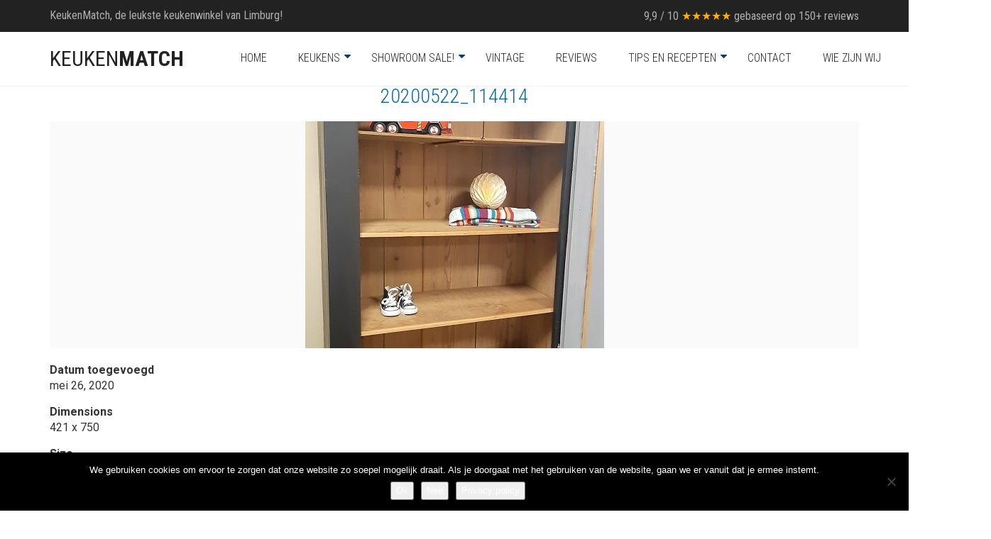

--- FILE ---
content_type: text/html; charset=UTF-8
request_url: https://keukenmatch.nl/portfolio/oude-lockerkast/20200522_114414/
body_size: 13155
content:
<!DOCTYPE html>
<html lang="nl-NL">
<head>
	<meta charset="UTF-8">
	<meta http-equiv="X-UA-Compatible" content="IE=edge">
	<meta name="viewport" content="width=device-width, initial-scale=1">
	<meta name='robots' content='index, follow, max-image-preview:large, max-snippet:-1, max-video-preview:-1' />
	<style>img:is([sizes="auto" i], [sizes^="auto," i]) { contain-intrinsic-size: 3000px 1500px }</style>
	
	<!-- This site is optimized with the Yoast SEO plugin v26.2 - https://yoast.com/wordpress/plugins/seo/ -->
	<title>20200522_114414 - Keukenmatch - I-Kook Sittard</title>
	<link rel="canonical" href="https://keukenmatch.nl/portfolio/oude-lockerkast/20200522_114414/" />
	<meta property="og:locale" content="nl_NL" />
	<meta property="og:type" content="article" />
	<meta property="og:title" content="20200522_114414 - Keukenmatch - I-Kook Sittard" />
	<meta property="og:url" content="https://keukenmatch.nl/portfolio/oude-lockerkast/20200522_114414/" />
	<meta property="og:site_name" content="Keukenmatch - I-Kook Sittard" />
	<meta property="article:publisher" content="https://www.facebook.com/keukenmatch/" />
	<meta property="og:image" content="https://keukenmatch.nl/portfolio/oude-lockerkast/20200522_114414" />
	<meta property="og:image:width" content="421" />
	<meta property="og:image:height" content="750" />
	<meta property="og:image:type" content="image/jpeg" />
	<meta name="twitter:card" content="summary_large_image" />
	<script type="application/ld+json" class="yoast-schema-graph">{"@context":"https://schema.org","@graph":[{"@type":"WebPage","@id":"https://keukenmatch.nl/portfolio/oude-lockerkast/20200522_114414/","url":"https://keukenmatch.nl/portfolio/oude-lockerkast/20200522_114414/","name":"20200522_114414 - Keukenmatch - I-Kook Sittard","isPartOf":{"@id":"https://keukenmatch.nl/#website"},"primaryImageOfPage":{"@id":"https://keukenmatch.nl/portfolio/oude-lockerkast/20200522_114414/#primaryimage"},"image":{"@id":"https://keukenmatch.nl/portfolio/oude-lockerkast/20200522_114414/#primaryimage"},"thumbnailUrl":"https://keukenmatch.nl/wp-content/uploads/20200522_114414.jpg","datePublished":"2020-05-26T14:57:14+00:00","breadcrumb":{"@id":"https://keukenmatch.nl/portfolio/oude-lockerkast/20200522_114414/#breadcrumb"},"inLanguage":"nl-NL","potentialAction":[{"@type":"ReadAction","target":["https://keukenmatch.nl/portfolio/oude-lockerkast/20200522_114414/"]}]},{"@type":"ImageObject","inLanguage":"nl-NL","@id":"https://keukenmatch.nl/portfolio/oude-lockerkast/20200522_114414/#primaryimage","url":"https://keukenmatch.nl/wp-content/uploads/20200522_114414.jpg","contentUrl":"https://keukenmatch.nl/wp-content/uploads/20200522_114414.jpg","width":421,"height":750},{"@type":"BreadcrumbList","@id":"https://keukenmatch.nl/portfolio/oude-lockerkast/20200522_114414/#breadcrumb","itemListElement":[{"@type":"ListItem","position":1,"name":"Home","item":"https://keukenmatch.nl/"},{"@type":"ListItem","position":2,"name":"VINTAGE EENDEURSKAST IN JACKBLACK (Art.nr. K1015) VERKOCHT","item":"https://keukenmatch.nl/portfolio/oude-lockerkast/"},{"@type":"ListItem","position":3,"name":"20200522_114414"}]},{"@type":"WebSite","@id":"https://keukenmatch.nl/#website","url":"https://keukenmatch.nl/","name":"Keukenmatch - I-Kook Sittard","description":"de leukste keukenwinkel van Limburg","potentialAction":[{"@type":"SearchAction","target":{"@type":"EntryPoint","urlTemplate":"https://keukenmatch.nl/?s={search_term_string}"},"query-input":{"@type":"PropertyValueSpecification","valueRequired":true,"valueName":"search_term_string"}}],"inLanguage":"nl-NL"}]}</script>
	<!-- / Yoast SEO plugin. -->


<link rel='dns-prefetch' href='//fonts.googleapis.com' />
<link rel="alternate" type="application/rss+xml" title="Keukenmatch - I-Kook Sittard &raquo; feed" href="https://keukenmatch.nl/feed/" />
<link rel="alternate" type="application/rss+xml" title="Keukenmatch - I-Kook Sittard &raquo; reacties feed" href="https://keukenmatch.nl/comments/feed/" />
<link rel="alternate" type="application/rss+xml" title="Keukenmatch - I-Kook Sittard &raquo; 20200522_114414 reacties feed" href="https://keukenmatch.nl/portfolio/oude-lockerkast/20200522_114414/feed/" />
		<style>
			.lazyload,
			.lazyloading {
				max-width: 100%;
			}
		</style>
		    <style>
    .laborator-admin-bar-menu {
        position: relative !important;
        display: inline-block;
        width: 16px !important;
        height: 16px !important;
        background: url(https://keukenmatch.nl/wp-content/themes/aurum/assets/images/laborator-icon.png) no-repeat 0px 0px !important;
        background-size: 16px !important;
        margin-right: 8px !important;
        top: 3px !important;
    }

    .rtl .laborator-admin-bar-menu {
        margin-right: 0 !important;
        margin-left: 8px !important;
    }

    #wp-admin-bar-laborator-options:hover .laborator-admin-bar-menu {
        background-position: 0 -32px !important;
    }

    .laborator-admin-bar-menu:before {
        display: none !important;
    }

    #toplevel_page_laborator_options .wp-menu-image {
        background: url(https://keukenmatch.nl/wp-content/themes/aurum/assets/images/laborator-icon.png) no-repeat 11px 8px !important;
        background-size: 16px !important;
    }

    #toplevel_page_laborator_options .wp-menu-image:before {
        display: none;
    }

    #toplevel_page_laborator_options .wp-menu-image img {
        display: none;
    }

    #toplevel_page_laborator_options:hover .wp-menu-image, #toplevel_page_laborator_options.wp-has-current-submenu .wp-menu-image {
        background-position: 11px -24px !important;
    }
    </style><link rel='stylesheet' id='nivo-lightbox-css' href='https://keukenmatch.nl/wp-content/themes/aurum/assets/js/nivo-lightbox/nivo-lightbox.css' type='text/css' media='all' />
<link rel='stylesheet' id='nivo-lightbox-default-css' href='https://keukenmatch.nl/wp-content/themes/aurum/assets/js/nivo-lightbox/themes/default/default.css' type='text/css' media='all' />
<link rel='stylesheet' id='layerslider-css' href='https://keukenmatch.nl/wp-content/plugins/LayerSlider/assets/static/layerslider/css/layerslider.css?ver=7.1.1' type='text/css' media='all' />
<style id='wp-block-library-inline-css' type='text/css'>
:root{--wp-admin-theme-color:#007cba;--wp-admin-theme-color--rgb:0,124,186;--wp-admin-theme-color-darker-10:#006ba1;--wp-admin-theme-color-darker-10--rgb:0,107,161;--wp-admin-theme-color-darker-20:#005a87;--wp-admin-theme-color-darker-20--rgb:0,90,135;--wp-admin-border-width-focus:2px;--wp-block-synced-color:#7a00df;--wp-block-synced-color--rgb:122,0,223;--wp-bound-block-color:var(--wp-block-synced-color)}@media (min-resolution:192dpi){:root{--wp-admin-border-width-focus:1.5px}}.wp-element-button{cursor:pointer}:root{--wp--preset--font-size--normal:16px;--wp--preset--font-size--huge:42px}:root .has-very-light-gray-background-color{background-color:#eee}:root .has-very-dark-gray-background-color{background-color:#313131}:root .has-very-light-gray-color{color:#eee}:root .has-very-dark-gray-color{color:#313131}:root .has-vivid-green-cyan-to-vivid-cyan-blue-gradient-background{background:linear-gradient(135deg,#00d084,#0693e3)}:root .has-purple-crush-gradient-background{background:linear-gradient(135deg,#34e2e4,#4721fb 50%,#ab1dfe)}:root .has-hazy-dawn-gradient-background{background:linear-gradient(135deg,#faaca8,#dad0ec)}:root .has-subdued-olive-gradient-background{background:linear-gradient(135deg,#fafae1,#67a671)}:root .has-atomic-cream-gradient-background{background:linear-gradient(135deg,#fdd79a,#004a59)}:root .has-nightshade-gradient-background{background:linear-gradient(135deg,#330968,#31cdcf)}:root .has-midnight-gradient-background{background:linear-gradient(135deg,#020381,#2874fc)}.has-regular-font-size{font-size:1em}.has-larger-font-size{font-size:2.625em}.has-normal-font-size{font-size:var(--wp--preset--font-size--normal)}.has-huge-font-size{font-size:var(--wp--preset--font-size--huge)}.has-text-align-center{text-align:center}.has-text-align-left{text-align:left}.has-text-align-right{text-align:right}#end-resizable-editor-section{display:none}.aligncenter{clear:both}.items-justified-left{justify-content:flex-start}.items-justified-center{justify-content:center}.items-justified-right{justify-content:flex-end}.items-justified-space-between{justify-content:space-between}.screen-reader-text{border:0;clip-path:inset(50%);height:1px;margin:-1px;overflow:hidden;padding:0;position:absolute;width:1px;word-wrap:normal!important}.screen-reader-text:focus{background-color:#ddd;clip-path:none;color:#444;display:block;font-size:1em;height:auto;left:5px;line-height:normal;padding:15px 23px 14px;text-decoration:none;top:5px;width:auto;z-index:100000}html :where(.has-border-color){border-style:solid}html :where([style*=border-top-color]){border-top-style:solid}html :where([style*=border-right-color]){border-right-style:solid}html :where([style*=border-bottom-color]){border-bottom-style:solid}html :where([style*=border-left-color]){border-left-style:solid}html :where([style*=border-width]){border-style:solid}html :where([style*=border-top-width]){border-top-style:solid}html :where([style*=border-right-width]){border-right-style:solid}html :where([style*=border-bottom-width]){border-bottom-style:solid}html :where([style*=border-left-width]){border-left-style:solid}html :where(img[class*=wp-image-]){height:auto;max-width:100%}:where(figure){margin:0 0 1em}html :where(.is-position-sticky){--wp-admin--admin-bar--position-offset:var(--wp-admin--admin-bar--height,0px)}@media screen and (max-width:600px){html :where(.is-position-sticky){--wp-admin--admin-bar--position-offset:0px}}
</style>
<style id='classic-theme-styles-inline-css' type='text/css'>
/*! This file is auto-generated */
.wp-block-button__link{color:#fff;background-color:#32373c;border-radius:9999px;box-shadow:none;text-decoration:none;padding:calc(.667em + 2px) calc(1.333em + 2px);font-size:1.125em}.wp-block-file__button{background:#32373c;color:#fff;text-decoration:none}
</style>
<link rel='stylesheet' id='contact-form-7-css' href='https://keukenmatch.nl/wp-content/plugins/contact-form-7/includes/css/styles.css?ver=6.1.3' type='text/css' media='all' />
<link rel='stylesheet' id='cookie-notice-front-css' href='https://keukenmatch.nl/wp-content/plugins/cookie-notice/css/front.min.css?ver=2.5.8' type='text/css' media='all' />
<link rel='stylesheet' id='tss-css' href='https://keukenmatch.nl/wp-content/plugins/testimonial-slider-and-showcase/assets/css/wptestimonial.css?ver=2.3.19' type='text/css' media='all' />
<link rel='stylesheet' id='icons-fontawesome-css' href='https://keukenmatch.nl/wp-content/themes/aurum/assets/css/fonts/font-awesome/css/font-awesome.min.css' type='text/css' media='all' />
<link rel='stylesheet' id='icons-aurum-css' href='https://keukenmatch.nl/wp-content/themes/aurum/assets/css/fonts/aurum-icons/font-icons.css' type='text/css' media='all' />
<link rel='stylesheet' id='bootstrap-css' href='https://keukenmatch.nl/wp-content/themes/aurum/assets/css/bootstrap.css?ver=3.7.1' type='text/css' media='all' />
<link rel='stylesheet' id='aurum-main-css' href='https://keukenmatch.nl/wp-content/themes/aurum/assets/css/aurum.css?ver=3.7.1' type='text/css' media='all' />
<link rel='stylesheet' id='style-css' href='https://keukenmatch.nl/wp-content/themes/aurum/style.css?ver=3.7.1' type='text/css' media='all' />
<link rel='stylesheet' id='primary-font-css' href='https://fonts.googleapis.com/css?family=Roboto%3A300italic%2C400italic%2C700italic%2C300%2C400%2C700&#038;ver=6.8.3' type='text/css' media='all' />
<link rel='stylesheet' id='heading-font-css' href='https://fonts.googleapis.com/css?family=Roboto+Condensed%3A300italic%2C400italic%2C700italic%2C300%2C400%2C700&#038;ver=6.8.3' type='text/css' media='all' />
    <script type="text/javascript">
		var ajaxurl = ajaxurl || 'https://keukenmatch.nl/wp-admin/admin-ajax.php';
    </script><script type="text/javascript" src="https://keukenmatch.nl/wp-includes/js/jquery/jquery.min.js?ver=3.7.1" id="jquery-core-js"></script>
<script type="text/javascript" src="https://keukenmatch.nl/wp-includes/js/jquery/jquery-migrate.min.js?ver=3.4.1" id="jquery-migrate-js"></script>
<script type="text/javascript" id="layerslider-utils-js-extra">
/* <![CDATA[ */
var LS_Meta = {"v":"7.1.1","fixGSAP":"1"};
/* ]]> */
</script>
<script type="text/javascript" src="https://keukenmatch.nl/wp-content/plugins/LayerSlider/assets/static/layerslider/js/layerslider.utils.js?ver=7.1.1" id="layerslider-utils-js"></script>
<script type="text/javascript" src="https://keukenmatch.nl/wp-content/plugins/LayerSlider/assets/static/layerslider/js/layerslider.kreaturamedia.jquery.js?ver=7.1.1" id="layerslider-js"></script>
<script type="text/javascript" src="https://keukenmatch.nl/wp-content/plugins/LayerSlider/assets/static/layerslider/js/layerslider.transitions.js?ver=7.1.1" id="layerslider-transitions-js"></script>
<script type="text/javascript" id="cookie-notice-front-js-before">
/* <![CDATA[ */
var cnArgs = {"ajaxUrl":"https:\/\/keukenmatch.nl\/wp-admin\/admin-ajax.php","nonce":"db98bef345","hideEffect":"fade","position":"bottom","onScroll":false,"onScrollOffset":100,"onClick":false,"cookieName":"cookie_notice_accepted","cookieTime":7862400,"cookieTimeRejected":2592000,"globalCookie":false,"redirection":false,"cache":true,"revokeCookies":false,"revokeCookiesOpt":"automatic"};
/* ]]> */
</script>
<script type="text/javascript" src="https://keukenmatch.nl/wp-content/plugins/cookie-notice/js/front.min.js?ver=2.5.8" id="cookie-notice-front-js"></script>
<meta name="generator" content="Powered by LayerSlider 7.1.1 - Multi-Purpose, Responsive, Parallax, Mobile-Friendly Slider Plugin for WordPress." />
<!-- LayerSlider updates and docs at: https://layerslider.com -->
<link rel="https://api.w.org/" href="https://keukenmatch.nl/wp-json/" /><link rel="alternate" title="JSON" type="application/json" href="https://keukenmatch.nl/wp-json/wp/v2/media/6310" /><link rel="EditURI" type="application/rsd+xml" title="RSD" href="https://keukenmatch.nl/xmlrpc.php?rsd" />
<meta name="generator" content="WordPress 6.8.3" />
<link rel='shortlink' href='https://keukenmatch.nl/?p=6310' />
<link rel="alternate" title="oEmbed (JSON)" type="application/json+oembed" href="https://keukenmatch.nl/wp-json/oembed/1.0/embed?url=https%3A%2F%2Fkeukenmatch.nl%2Fportfolio%2Foude-lockerkast%2F20200522_114414%2F" />
<link rel="alternate" title="oEmbed (XML)" type="text/xml+oembed" href="https://keukenmatch.nl/wp-json/oembed/1.0/embed?url=https%3A%2F%2Fkeukenmatch.nl%2Fportfolio%2Foude-lockerkast%2F20200522_114414%2F&#038;format=xml" />
<meta name="google-site-verification" content="D2MuyU4C7KcVp2-CczDmlc5lFRNUZKdp-SRmfiDQVwI" />		<script>
			document.documentElement.className = document.documentElement.className.replace('no-js', 'js');
		</script>
				<style>
			.no-js img.lazyload {
				display: none;
			}

			figure.wp-block-image img.lazyloading {
				min-width: 150px;
			}

			.lazyload,
			.lazyloading {
				--smush-placeholder-width: 100px;
				--smush-placeholder-aspect-ratio: 1/1;
				width: var(--smush-image-width, var(--smush-placeholder-width)) !important;
				aspect-ratio: var(--smush-image-aspect-ratio, var(--smush-placeholder-aspect-ratio)) !important;
			}

						.lazyload, .lazyloading {
				opacity: 0;
			}

			.lazyloaded {
				opacity: 1;
				transition: opacity 400ms;
				transition-delay: 0ms;
			}

					</style>
		        <!-- Favicons -->
		            <link rel="shortcut icon" href="//keukenmatch.nl/wp-content/uploads/favicon-16x16.png">
				            <link rel="apple-touch-icon" href="//keukenmatch.nl/wp-content/uploads/apple-icon-114x114.png">
            <link rel="apple-touch-icon" sizes="180x180" href="//keukenmatch.nl/wp-content/uploads/apple-icon-114x114.png">
				<style id="theme-custom-css">
.page-container {margin-top: 0px !important;}body {font-size:16px; line-height: 150%;}.vc_column-inner {overflow-x: hidden;}img.aligncenter.size-full {width:100% !important;height:100% !important;}img.aligncenter {width:100% !important;height:100% !important;}DIV.top-menu--widget > DIV.review-top   {font-size: 16px;} h1,h2 {text-align:center;color:#006AB3;text-transform: none;}p {font-size:17px;word-spacing: 3px;}ol {color:#777;}a.droomkeukenlink:hover {text-decoration:none;}a.bg-link{color:orange;}a.bg-link:hover{color:yellow;}.wittetekst {color:#fff;}.wittetekst a:link {color:#EEE4B4;}.wittetekst h2 {color:#fff;}.ewd-urp-thumbnail-review { margin-right: 15px;}.ewd-urp-thumbnail-read-more.Yes {margin-top:10px;}span.displaying-num{border-width:1px;border-style:solid;background-color:#FFDF31;padding:2px;padding-left:5px;margin-right:5px;}a.first-page.disabled.ewd-urp-page-control,a.last-page.ewd-urp-page-control{display:none;}a.prev-page.disabled.ewd-urp-page-control,a.next-page.ewd-urp-page-control,a.prev-page.ewd-urp-page-control {font-size:22px;font-weight:900;color:#000;border-color:#000;border-width:2px;margin-left:5px;margin-right:5px;}@media only screen and (max-width: 800px) {.ewd-urp-review-div.ewd-urp-thumbnail-review {margin: auto;width: 100%;border: 1px solid #50485b;padding: 3px;}}@media only screen and (max-width: 800px) {.ewd-rup-reviews-nav.ewd-urp-reviews-nav-bg-.ewd-urp-reviews-border-.ewd-urp-reviews-.ewd-urp-reviews- {padding-bottom: 10px;}}.ewd-rup-reviews-nav.ewd-urp-reviews-nav-bg-.ewd-urp-reviews-border-.ewd-urp-reviews-.ewd-urp-reviews- {padding-top: 10px;}@media only screen and (max-width: 800px) {.ewd-urp-review-score-filter.ui-slider.ui-slider-horizontal.ui-widget.ui-widget-content.ui-corner-all {width: 90%;}}@media only screen and (max-width: 800px) {.ewd-urp-review-image.ewd-urp-image-Thumbnail img{max-height: 300px;width: auto;}}@media only screen and (max-width: 800px) {.ewd-urp-review-div.ewd-urp-thumbnail-review {margin:5px;}}@media only screen and (max-width: 800px) {.ewd-urp-review-header {padding-left:20px;}}@media only screen and (max-width: 800px) {.ewd-urp-review-product-name {padding-left: 23px!important;padding-top:10px!important;}}h3.author-name {color:#EEE4B4;}li.menu-item-has-children:after {font-family: 'FontAwesome';content: "\f0d7";display: inline-block;margin-left: 0px;color: #03406C;position: absolute;right: 5px;top: 22px;}DIV.header-menu > NAV.main-menu > UL.nav > LI > UL.sub-menu > LI   {border-color: rgba(192,185,185,0.5); border-style: dotted; border-width: 1px!important;} HEADER.site-header.sticky > DIV.container > DIV.row > DIV > DIV.header-menu > NAV.main-menu > UL.nav > LI > A:hover   {color: #0069B2;} #responsive-form{max-width:800px;margin:0 auto;width:100%;line-height:20px;}.form-row{width: 100%;}.column-half, .column-full{float: left;position: relative;padding: 0.65rem;width:100%;-webkit-box-sizing: border-box;-moz-box-sizing: border-box;box-sizing: border-box}.clearfix:after {content: "";display: table;clear: both;}@media only screen and (min-width: 48em) {.column-half{width: 50%;}}FORM.wpcf7-form > DIV#responsive-form {border-color: rgba(255,255,255,1); border-style: solid;border-width: 1px!important; padding-bottom: 17px;padding-left: 11px; padding-right: 11px; padding-top: 4px;}FOOTER.site-footer.inverted > DIV.container > DIV.footer-bottom > DIV.row > DIV {color: rgba(255,255,255,1);font-size: 15px;} FOOTER.site-footer.inverted > DIV.container > DIV.footer-bottom > DIV.row > DIV > DIV.column_attr > DIV {color: rgba(255,255,255,1);float: right;font-size: 15px;} footer.site-footer.inverted {font-size:16px;line-height:180%;padding-bottom:5px;padding-top:15px;color:#bbb;background-color:#222;}footer.site-footer.inverted .footer-widgets .sidebar>h3 {color:#fff;margin-top:15px;font-size:20px;letter-spacing:2px;font-weight:500;}a.footerlinks {background-color:#fff;}.col-md-12 a:hover, .col-md-12 a:active, .col-md-12 a:visited, .col-md-12 a:link   {color:#fff;}.footerlink {color:#fff;}#portfolio {background-color:#eeeeee;width:60%;margin:auto;padding:20px;margin-top:10px;}div.fat-row {margin-top:25px;}div.col-sm-6.post-prev, div.col-sm-6.post-next {padding:3px;background-color:#CDE4F7;border-width:1px;border-style: dotted;}a.ladda-button.letter-space.active {border-style:solid;border-color:#0B6D96;border-width:1px;border-radius:5px;background-color:#C1EDFF;}a.ladda-button.letter-space {border-style:solid;border-color:#0B6D96;border-width:1px;border-radius:5px;background-color:#eee;}.fat-col-md-12.detail-container {background-color:#eee9e0;padding-top:10px;border-style:dotted;border-width:1px;border-color:#ccc;border-radius:5px;}.fat-col-md-4.fat-col-sm-12.fat-col-xs-12{padding-bottom:10px;border-style:dotted;border-width:1px;border-color:#ccc;border-radius:5px;box-shadow: 0px 0px 2px #888888;}@media only screen and (max-width: 800px) {.hidemobile {display:none;}}@media only screen and (min-width: 800px) {.hidedesktop {display:none;}}@media only screen and (max-width:1025px) {.knop {position:fixed;background-color:green;bottom:0;height:50px;width:100%;font-size:20px;text-align:center;padding-top:10px;}}.knop a:link {color:#fff;}.knop a:hover {color:#fff;}.knopkleur {color:#fff;}.persoonlijkeaanpak{box-shadow: 0 4px 8px 0 rgba(0, 0, 0, 0.2), 0 6px 20px 0 rgba(0, 0, 0, 0.19);transform: rotate(5deg);}.fotorotatie {transform: rotate(5deg);}.gradientbg {background: rgb(3,64,108);background: linear-gradient(90deg, rgba(3,64,108,1) 0%, rgba(9,88,121,1) 39%, rgba(11,112,154,1) 100%);}
</style><meta name="generator" content="Powered by WPBakery Page Builder - drag and drop page builder for WordPress."/>
		<style type="text/css" id="wp-custom-css">
			h3.author-name {
    color: #fff!important;
}

.tss-wrapper .tss-carousel1 .item-content-wrapper, .tss-wrapper .tss-layout1 .item-content-wrapper {
    background: #0b6e98;}		</style>
		<noscript><style> .wpb_animate_when_almost_visible { opacity: 1; }</style></noscript>				<style type="text/css" id="c4wp-checkout-css">
					.woocommerce-checkout .c4wp_captcha_field {
						margin-bottom: 10px;
						margin-top: 15px;
						position: relative;
						display: inline-block;
					}
				</style>
								<style type="text/css" id="c4wp-lp-form-css">
					.login-action-lostpassword.login form.shake {
						animation: none;
						animation-iteration-count: 0;
						transform: none !important;
					}
				</style>
							<style type="text/css" id="c4wp-v3-lp-form-css">
				.login #login, .login #lostpasswordform {
					min-width: 350px !important;
				}
				.wpforms-field-c4wp iframe {
					width: 100% !important;
				}
			</style>
			</head>
	<body class="attachment wp-singular attachment-template-default single single-attachment postid-6310 attachmentid-6310 attachment-jpeg wp-theme-aurum cookies-not-set single-post-lightbox-on wpb-js-composer js-comp-ver-6.3.0 vc_responsive">
		
		<header class="site-header header-type-1 sticky">

	<div class="top-menu top-menu--dark top-menu--columns-2">
	
	<div class="container">
		
		<div class="row">
		
						<div class="col">
				
				<div class="top-menu--widget top-menu--widget-text"><font size="3">KeukenMatch, de leukste keukenwinkel van Limburg!</font></div><div class="top-menu--widget top-menu--widget-custom"></div>				
			</div>
						
						<div class="col right">
				
				<div class="top-menu--widget top-menu--widget-custom"></div><div class="top-menu--widget top-menu--widget-text"><div class="review-top">9,9 / 10  <font color="#FFAF00">★★★★★</font> gebaseerd op 150+ reviews </div></div>				
			</div>
						
		</div>
		
	</div>
	
</div>
	<div class="container">
		<div class="row">
			<div class="col-sm-12">

				<div class="header-menu">

					<div class="logo text-logo">

	<a href="https://keukenmatch.nl">
			KEUKEN<span style="font-weight:700">MATCH</span>		</a>
	
	
</div><nav class="main-menu" role="navigation">
	<ul id="menu-main-menu" class="nav"><li id="menu-item-1199" class="menu-item menu-item-type-post_type menu-item-object-page menu-item-home menu-item-1199"><a href="https://keukenmatch.nl/">Home</a></li>
<li id="menu-item-942" class="menu-item menu-item-type-post_type menu-item-object-page menu-item-has-children menu-item-942"><a href="https://keukenmatch.nl/keukens/">Keukens</a>
<ul class="sub-menu">
	<li id="menu-item-4608" class="menu-item menu-item-type-custom menu-item-object-custom menu-item-4608"><a href="http://keukenmatch.nl/keukens/">Overzicht</a></li>
	<li id="menu-item-4601" class="menu-item menu-item-type-custom menu-item-object-custom menu-item-4601"><a href="http://keukenmatch.nl/industriele-keukens/">Industrieel</a></li>
	<li id="menu-item-4681" class="menu-item menu-item-type-post_type menu-item-object-page menu-item-4681"><a href="https://keukenmatch.nl/minimalistische-keukens/">Minimalistisch</a></li>
	<li id="menu-item-4697" class="menu-item menu-item-type-post_type menu-item-object-page menu-item-4697"><a href="https://keukenmatch.nl/scandinavische-keukens/">Scandinavisch</a></li>
	<li id="menu-item-4740" class="menu-item menu-item-type-post_type menu-item-object-page menu-item-4740"><a href="https://keukenmatch.nl/moderne-greeploze-keukens/">Modern en greeploos</a></li>
	<li id="menu-item-4760" class="menu-item menu-item-type-post_type menu-item-object-page menu-item-4760"><a href="https://keukenmatch.nl/landelijke-moderne-keukens/">Landelijke en modern</a></li>
</ul>
</li>
<li id="menu-item-7275" class="menu-item menu-item-type-post_type menu-item-object-page menu-item-has-children menu-item-7275"><a href="https://keukenmatch.nl/showroom-sale/">Showroom Sale!</a>
<ul class="sub-menu">
	<li id="menu-item-7633" class="menu-item menu-item-type-post_type menu-item-object-fat-portfolio menu-item-7633"><a href="https://keukenmatch.nl/portfolio/luxe-aquamarijn-keuken-korting-9000-euro/">SI002 – SALE Laser Soft Aquamarijn</a></li>
	<li id="menu-item-7269" class="menu-item menu-item-type-post_type menu-item-object-fat-portfolio menu-item-7269"><a href="https://keukenmatch.nl/portfolio/showroomsale-haecker-lasso-laser-soft-parelgrijs-van-e7-999-nu-e4-500/">VERKOCHT Lasso Laser Soft Parelgrijs</a></li>
	<li id="menu-item-7270" class="menu-item menu-item-type-post_type menu-item-object-fat-portfolio menu-item-7270"><a href="https://keukenmatch.nl/portfolio/nobilia-eiken-virginia-keuken-korting/">Nobilia eiken virginia van €15.000,- NU €6.499,-</a></li>
	<li id="menu-item-7268" class="menu-item menu-item-type-post_type menu-item-object-fat-portfolio menu-item-7268"><a href="https://keukenmatch.nl/portfolio/showroomkeuken-haecker-lotus-mat-wit-van-e9-500-voor-e4-600/">Haecker Lotus mat wit van €9.500 VOOR €4.600,-</a></li>
</ul>
</li>
<li id="menu-item-2157" class="menu-item menu-item-type-post_type menu-item-object-page menu-item-2157"><a href="https://keukenmatch.nl/vintage/">Vintage</a></li>
<li id="menu-item-909" class="menu-item menu-item-type-custom menu-item-object-custom menu-item-909"><a href="http://keukenmatch.nl/reviews">Reviews</a></li>
<li id="menu-item-4566" class="menu-item menu-item-type-custom menu-item-object-custom menu-item-has-children menu-item-4566"><a href="http://keukenmatch.nl/blogoverzicht/">Tips en recepten</a>
<ul class="sub-menu">
	<li id="menu-item-4779" class="menu-item menu-item-type-post_type menu-item-object-page menu-item-4779"><a href="https://keukenmatch.nl/keukentips/">Keukentips</a></li>
	<li id="menu-item-4571" class="menu-item menu-item-type-custom menu-item-object-custom menu-item-4571"><a href="http://keukenmatch.nl/overige-blogberichten/">Overig</a></li>
	<li id="menu-item-4552" class="menu-item menu-item-type-custom menu-item-object-custom menu-item-4552"><a href="http://keukenmatch.nl/recepten/">Recepten</a></li>
</ul>
</li>
<li id="menu-item-916" class="menu-item menu-item-type-post_type menu-item-object-page menu-item-916"><a href="https://keukenmatch.nl/contact/">Contact</a></li>
<li id="menu-item-5149" class="menu-item menu-item-type-post_type menu-item-object-page menu-item-5149"><a href="https://keukenmatch.nl/wie-zijn-wij/">Wie zijn wij</a></li>
<li id="menu-item-6496" class="menu-item menu-item-type-post_type menu-item-object-page menu-item-6496"><a href="https://keukenmatch.nl/bedrijfsfilm-ons-verhaal/">Bedrijfsfilm</a></li>
</ul>	
	
	</nav>
					<div class="header-links">

	<ul class="header-widgets">
		
			</ul>

</div>
				</div>

			</div>
		</div>
	</div>

	
</header>

<header class="mobile-menu sticky-mobile">

	<section class="mobile-logo">
	
		<div class="logo text-logo">

	<a href="https://keukenmatch.nl">
			KEUKEN<span style="font-weight:700">MATCH</span>		</a>
	
	
</div>
		<div class="mobile-toggles">
			<a class="toggle-menu" href="#">
				<svg version="1.1" xmlns="http://www.w3.org/2000/svg" x="0px" y="0px"
	 width="24px" height="24px" viewBox="0 0 512 512" enable-background="new 0 0 512 512" xml:space="preserve">
<path id="toggle-menu-svg" d="M462,163.5H50v-65h412V163.5z M462,223.5H50v65h412V223.5z M462,348.5H50v65h412V348.5z"/>
</svg>
				<span class="sr-only">Toggle Menu</span>
			</a>
		</div>

	</section>

	<section class="mobile-menu--content">
		
			
				<div class="search-site">
			
					<form action="https://keukenmatch.nl" method="get" class="search-form" enctype="application/x-www-form-urlencoded">

	<div class="search-input-env">
		<input type="text" class="form-control search-input" name="s" placeholder="Zoeken..." value="">
				
		
		<button type="submit" class="btn btn-link mobile-search-button">
			<svg version="1.1" xmlns="http://www.w3.org/2000/svg" x="0px" y="0px"

	 width="24px" height="24px" viewBox="0 0 512 512" enable-background="new 0 0 512 512" xml:space="preserve">

<path id="search-svg" d="M460.355,421.59L353.844,315.078c20.041-27.553,31.885-61.437,31.885-98.037

	C385.729,124.934,310.793,50,218.686,50C126.58,50,51.645,124.934,51.645,217.041c0,92.106,74.936,167.041,167.041,167.041

	c34.912,0,67.352-10.773,94.184-29.158L419.945,462L460.355,421.59z M100.631,217.041c0-65.096,52.959-118.056,118.055-118.056

	c65.098,0,118.057,52.959,118.057,118.056c0,65.096-52.959,118.056-118.057,118.056C153.59,335.097,100.631,282.137,100.631,217.041

	z"/>

</svg>

		</button>
	</div>

</form>			
				</div>
				<ul id="menu-main-menu-1" class="mobile-menu"><li class="menu-item menu-item-type-post_type menu-item-object-page menu-item-home menu-item-1199"><a href="https://keukenmatch.nl/">Home</a></li>
<li class="menu-item menu-item-type-post_type menu-item-object-page menu-item-has-children menu-item-942"><a href="https://keukenmatch.nl/keukens/">Keukens</a>
<ul class="sub-menu">
	<li class="menu-item menu-item-type-custom menu-item-object-custom menu-item-4608"><a href="http://keukenmatch.nl/keukens/">Overzicht</a></li>
	<li class="menu-item menu-item-type-custom menu-item-object-custom menu-item-4601"><a href="http://keukenmatch.nl/industriele-keukens/">Industrieel</a></li>
	<li class="menu-item menu-item-type-post_type menu-item-object-page menu-item-4681"><a href="https://keukenmatch.nl/minimalistische-keukens/">Minimalistisch</a></li>
	<li class="menu-item menu-item-type-post_type menu-item-object-page menu-item-4697"><a href="https://keukenmatch.nl/scandinavische-keukens/">Scandinavisch</a></li>
	<li class="menu-item menu-item-type-post_type menu-item-object-page menu-item-4740"><a href="https://keukenmatch.nl/moderne-greeploze-keukens/">Modern en greeploos</a></li>
	<li class="menu-item menu-item-type-post_type menu-item-object-page menu-item-4760"><a href="https://keukenmatch.nl/landelijke-moderne-keukens/">Landelijke en modern</a></li>
</ul>
</li>
<li class="menu-item menu-item-type-post_type menu-item-object-page menu-item-has-children menu-item-7275"><a href="https://keukenmatch.nl/showroom-sale/">Showroom Sale!</a>
<ul class="sub-menu">
	<li class="menu-item menu-item-type-post_type menu-item-object-fat-portfolio menu-item-7633"><a href="https://keukenmatch.nl/portfolio/luxe-aquamarijn-keuken-korting-9000-euro/">SI002 – SALE Laser Soft Aquamarijn</a></li>
	<li class="menu-item menu-item-type-post_type menu-item-object-fat-portfolio menu-item-7269"><a href="https://keukenmatch.nl/portfolio/showroomsale-haecker-lasso-laser-soft-parelgrijs-van-e7-999-nu-e4-500/">VERKOCHT Lasso Laser Soft Parelgrijs</a></li>
	<li class="menu-item menu-item-type-post_type menu-item-object-fat-portfolio menu-item-7270"><a href="https://keukenmatch.nl/portfolio/nobilia-eiken-virginia-keuken-korting/">Nobilia eiken virginia van €15.000,- NU €6.499,-</a></li>
	<li class="menu-item menu-item-type-post_type menu-item-object-fat-portfolio menu-item-7268"><a href="https://keukenmatch.nl/portfolio/showroomkeuken-haecker-lotus-mat-wit-van-e9-500-voor-e4-600/">Haecker Lotus mat wit van €9.500 VOOR €4.600,-</a></li>
</ul>
</li>
<li class="menu-item menu-item-type-post_type menu-item-object-page menu-item-2157"><a href="https://keukenmatch.nl/vintage/">Vintage</a></li>
<li class="menu-item menu-item-type-custom menu-item-object-custom menu-item-909"><a href="http://keukenmatch.nl/reviews">Reviews</a></li>
<li class="menu-item menu-item-type-custom menu-item-object-custom menu-item-has-children menu-item-4566"><a href="http://keukenmatch.nl/blogoverzicht/">Tips en recepten</a>
<ul class="sub-menu">
	<li class="menu-item menu-item-type-post_type menu-item-object-page menu-item-4779"><a href="https://keukenmatch.nl/keukentips/">Keukentips</a></li>
	<li class="menu-item menu-item-type-custom menu-item-object-custom menu-item-4571"><a href="http://keukenmatch.nl/overige-blogberichten/">Overig</a></li>
	<li class="menu-item menu-item-type-custom menu-item-object-custom menu-item-4552"><a href="http://keukenmatch.nl/recepten/">Recepten</a></li>
</ul>
</li>
<li class="menu-item menu-item-type-post_type menu-item-object-page menu-item-916"><a href="https://keukenmatch.nl/contact/">Contact</a></li>
<li class="menu-item menu-item-type-post_type menu-item-object-page menu-item-5149"><a href="https://keukenmatch.nl/wie-zijn-wij/">Wie zijn wij</a></li>
<li class="menu-item menu-item-type-post_type menu-item-object-page menu-item-6496"><a href="https://keukenmatch.nl/bedrijfsfilm-ons-verhaal/">Bedrijfsfilm</a></li>
</ul><div class="top-menu top-menu--light top-menu--columns-2">
	
	<div class="container">
		
		<div class="row">
		
						<div class="col">
				
				<div class="top-menu--widget top-menu--widget-text"><font size="3">KeukenMatch, de leukste keukenwinkel van Limburg!</font></div><div class="top-menu--widget top-menu--widget-custom"></div>				
			</div>
						
						<div class="col right">
				
				<div class="top-menu--widget top-menu--widget-custom"></div><div class="top-menu--widget top-menu--widget-text"><div class="review-top">9,9 / 10  <font color="#FFAF00">★★★★★</font> gebaseerd op 150+ reviews </div></div>				
			</div>
						
		</div>
		
	</div>
	
</div>		
	</div>

</header>
<div class="container page-container">
	<div class="row">
		<div class="col-sm-12">
			<h2 class="attachment-title">20200522_114414</h2>

			<a href="https://keukenmatch.nl/wp-content/uploads/20200522_114414.jpg" class="attachment-img nivo">
				<img width="421" height="320" src="https://keukenmatch.nl/wp-content/uploads/20200522_114414-421x320.jpg" class="attachment-post-thumb-big size-post-thumb-big" alt="" decoding="async" fetchpriority="high" />			</a>

			<dl>
				
				
				
				<dt>Datum toegevoegd</dt>
				<dd>mei 26, 2020</dd>

				<dt>Dimensions</dt>
				<dd>421 x 750</dd>

				<dt>Size</dt>
				<dd>100 KB</dd>
			</dl>

		</div>
	</div>
</div>
<footer class="site-footer inverted">

	<div class="container">

				
		
		<div class="row  footer-widgets">

			<div class="widget_text col-sm-3"><div class="widget_text widget sidebar widget_custom_html custom_html-8"><h3>CONTACTGEGEVENS</h3><div class="textwidget custom-html-widget">Rijksweg Zuid 216<br>
6134 AG Sittard<br>
info@keukenmatch.nl<br>
046 303 0081<br>
CBW erkend - Onderdeel van I-Kook<br>
<img src="https://keukenmatch.nl/wp-content/uploads/2016/12/CBW_erkend_logo.png"></div></div></div><div class="widget_text col-sm-3"><div class="widget_text widget sidebar widget_custom_html custom_html-7"><h3>OPENINGSTIJDEN</h3><div class="textwidget custom-html-widget">Maandag 09:00 - 17:30<br>
Dinsdag 09:00 - 17:30<br>
Woensdag 09:00 - 17:30<br>
Donderdag 09:00 - 17:30<br>
Vrijdag 09:00 - 17:30<br>
Zaterdag 09:00 - 16:00<br></div></div></div><div class="col-sm-3"><div class="widget sidebar widget_nav_menu nav_menu-8"><h3>KEUKENS EN VINTAGE</h3><div class="menu-overige-container"><ul id="menu-overige" class="menu"><li id="menu-item-5492" class="menu-item menu-item-type-custom menu-item-object-custom menu-item-5492"><a href="https://keukenmatch.nl/inspiratieboek-downloaden/">Download inspiratieboek</a></li>
<li id="menu-item-4151" class="menu-item menu-item-type-post_type menu-item-object-page menu-item-4151"><a href="https://keukenmatch.nl/algemene-voorwaarden/">Algemene voorwaarden</a></li>
<li id="menu-item-4099" class="menu-item menu-item-type-post_type menu-item-object-page menu-item-4099"><a href="https://keukenmatch.nl/overige-paginas/">Overige pagina&#8217;s</a></li>
<li id="menu-item-4044" class="menu-item menu-item-type-custom menu-item-object-custom menu-item-4044"><a href="https://keukenmatch.nl/voorwaarden/">Voorwaarden</a></li>
<li id="menu-item-4042" class="menu-item menu-item-type-custom menu-item-object-custom menu-item-4042"><a rel="privacy-policy" href="https://keukenmatch.nl/privacybeleid/">Privacybeleid</a></li>
<li id="menu-item-4041" class="menu-item menu-item-type-custom menu-item-object-custom menu-item-4041"><a href="https://keukenmatch.nl/wie-zijn-wij/">Wie zijn wij</a></li>
<li id="menu-item-5628" class="menu-item menu-item-type-post_type menu-item-object-page menu-item-5628"><a href="https://keukenmatch.nl/vacatures/">Vacatures</a></li>
<li id="menu-item-4038" class="menu-item menu-item-type-post_type menu-item-object-page menu-item-4038"><a href="https://keukenmatch.nl/contact/">Contact</a></li>
<li id="menu-item-4040" class="menu-item menu-item-type-custom menu-item-object-custom menu-item-4040"><a href="http://keukenmatch.nl/reviews/">Reviews</a></li>
<li id="menu-item-4045" class="menu-item menu-item-type-custom menu-item-object-custom menu-item-4045"><a href="https://keukenmatch.nl/blog/">Blog</a></li>
</ul></div></div></div><div class="col-sm-3"><div class="widget sidebar widget_nav_menu nav_menu-9"><h3>Soorten keukens</h3><div class="menu-soorten-keukens-container"><ul id="menu-soorten-keukens" class="menu"><li id="menu-item-5274" class="menu-item menu-item-type-taxonomy menu-item-object-fat-portfolio-category menu-item-5274"><a href="https://keukenmatch.nl/portfolio-category/landelijk/">Landelijk</a></li>
<li id="menu-item-5275" class="menu-item menu-item-type-taxonomy menu-item-object-fat-portfolio-category menu-item-5275"><a href="https://keukenmatch.nl/portfolio-category/modern-greeploos/">Modern/greeploos</a></li>
<li id="menu-item-5276" class="menu-item menu-item-type-taxonomy menu-item-object-fat-portfolio-category menu-item-5276"><a href="https://keukenmatch.nl/portfolio-category/minimalistisch/">Minimalistisch</a></li>
<li id="menu-item-5277" class="menu-item menu-item-type-taxonomy menu-item-object-fat-portfolio-category menu-item-5277"><a href="https://keukenmatch.nl/portfolio-category/industrieel/">Industrieel</a></li>
<li id="menu-item-5278" class="menu-item menu-item-type-taxonomy menu-item-object-fat-portfolio-category menu-item-5278"><a href="https://keukenmatch.nl/portfolio-category/scandinavisch/">Scandinavisch</a></li>
<li id="menu-item-5279" class="menu-item menu-item-type-custom menu-item-object-custom menu-item-5279"><a href="http://keukenmatch.nl/keukens/">Complete overzicht</a></li>
</ul></div></div></div><div class="widget_text col-sm-3"><div class="widget_text widget sidebar widget_custom_html custom_html-10"><h3>Volg ons op</h3><div class="textwidget custom-html-widget"><ul class="social-networks"><li><a href="https://www.facebook.com/keukenmatch/" title="Facebook" target="_blank"><i class="fa fa-facebook"></i></a></li><li><a href="https://www.instagram.com/keukenmatch/" title="Instagram" target="_blank"><i class="fa fa-instagram"></i></a></li><li><a href="https://twitter.com/search?q=keukenmatch" title="Twitter" target="_blank"><i class="fa fa-twitter"></i></a></li></ul></div></div></div>
		</div>
		
		<div class="footer-bottom">

			<div class="row">
								<div class="col-md-12">
					Copyright © 2019 - KeukenMatch | <a href="http://keukenmatch.nl/sitemap/" title="pagina overzicht" class="footerlink">Sitemap</a>
<div itemscope itemtype="http://schema.org/Organization"> <span itemprop="name">KeukenMatch</span><span class="stars"> ★★★★★</span><div itemprop="aggregateRating" itemscope itemtype="http://schema.org/AggregateRating"> <span itemprop="ratingValue">9.9</span>/<span itemprop="bestRating">10</span> sterren gebaseerd op <span itemprop="reviewCount">169</span></div><style>.stars, .rr_star { color: #ffaf00; }</style></div><div style="margin-bottom:140px!important;"></div>					
					
				</div>
				
							</div>

		</div>
	</div>

</footer>
<script type="speculationrules">
{"prefetch":[{"source":"document","where":{"and":[{"href_matches":"\/*"},{"not":{"href_matches":["\/wp-*.php","\/wp-admin\/*","\/wp-content\/uploads\/*","\/wp-content\/*","\/wp-content\/plugins\/*","\/wp-content\/themes\/aurum\/*","\/*\\?(.+)"]}},{"not":{"selector_matches":"a[rel~=\"nofollow\"]"}},{"not":{"selector_matches":".no-prefetch, .no-prefetch a"}}]},"eagerness":"conservative"}]}
</script>
<!-- Global site tag (gtag.js) - Google Analytics -->
<script async src="https://www.googletagmanager.com/gtag/js?id=UA-83016133-1"></script>
<script>
  window.dataLayer = window.dataLayer || [];
  function gtag(){dataLayer.push(arguments);}
  gtag('js', new Date());

  gtag('config', 'UA-83016133-1');
</script>
<!-- Facebook Pixel Code -->
<script>
!function(f,b,e,v,n,t,s){if(f.fbq)return;n=f.fbq=function(){n.callMethod?
n.callMethod.apply(n,arguments):n.queue.push(arguments)};if(!f._fbq)f._fbq=n;
n.push=n;n.loaded=!0;n.version='2.0';n.queue=[];t=b.createElement(e);t.async=!0;
t.src=v;s=b.getElementsByTagName(e)[0];s.parentNode.insertBefore(t,s)}(window,
document,'script','https://connect.facebook.net/en_US/fbevents.js');
fbq('init', '895021647260474', {
em: 'insert_email_variable,'
});
fbq('track', 'PageView');
</script>
<noscript><img height="1" width="1" style="display:none"
src="https://www.facebook.com/tr?id=895021647260474&ev=PageView&noscript=1"
/></noscript>
<!-- DO NOT MODIFY -->
<!-- End Facebook Pixel Code -->
<style id='global-styles-inline-css' type='text/css'>
:root{--wp--preset--aspect-ratio--square: 1;--wp--preset--aspect-ratio--4-3: 4/3;--wp--preset--aspect-ratio--3-4: 3/4;--wp--preset--aspect-ratio--3-2: 3/2;--wp--preset--aspect-ratio--2-3: 2/3;--wp--preset--aspect-ratio--16-9: 16/9;--wp--preset--aspect-ratio--9-16: 9/16;--wp--preset--color--black: #000000;--wp--preset--color--cyan-bluish-gray: #abb8c3;--wp--preset--color--white: #ffffff;--wp--preset--color--pale-pink: #f78da7;--wp--preset--color--vivid-red: #cf2e2e;--wp--preset--color--luminous-vivid-orange: #ff6900;--wp--preset--color--luminous-vivid-amber: #fcb900;--wp--preset--color--light-green-cyan: #7bdcb5;--wp--preset--color--vivid-green-cyan: #00d084;--wp--preset--color--pale-cyan-blue: #8ed1fc;--wp--preset--color--vivid-cyan-blue: #0693e3;--wp--preset--color--vivid-purple: #9b51e0;--wp--preset--gradient--vivid-cyan-blue-to-vivid-purple: linear-gradient(135deg,rgba(6,147,227,1) 0%,rgb(155,81,224) 100%);--wp--preset--gradient--light-green-cyan-to-vivid-green-cyan: linear-gradient(135deg,rgb(122,220,180) 0%,rgb(0,208,130) 100%);--wp--preset--gradient--luminous-vivid-amber-to-luminous-vivid-orange: linear-gradient(135deg,rgba(252,185,0,1) 0%,rgba(255,105,0,1) 100%);--wp--preset--gradient--luminous-vivid-orange-to-vivid-red: linear-gradient(135deg,rgba(255,105,0,1) 0%,rgb(207,46,46) 100%);--wp--preset--gradient--very-light-gray-to-cyan-bluish-gray: linear-gradient(135deg,rgb(238,238,238) 0%,rgb(169,184,195) 100%);--wp--preset--gradient--cool-to-warm-spectrum: linear-gradient(135deg,rgb(74,234,220) 0%,rgb(151,120,209) 20%,rgb(207,42,186) 40%,rgb(238,44,130) 60%,rgb(251,105,98) 80%,rgb(254,248,76) 100%);--wp--preset--gradient--blush-light-purple: linear-gradient(135deg,rgb(255,206,236) 0%,rgb(152,150,240) 100%);--wp--preset--gradient--blush-bordeaux: linear-gradient(135deg,rgb(254,205,165) 0%,rgb(254,45,45) 50%,rgb(107,0,62) 100%);--wp--preset--gradient--luminous-dusk: linear-gradient(135deg,rgb(255,203,112) 0%,rgb(199,81,192) 50%,rgb(65,88,208) 100%);--wp--preset--gradient--pale-ocean: linear-gradient(135deg,rgb(255,245,203) 0%,rgb(182,227,212) 50%,rgb(51,167,181) 100%);--wp--preset--gradient--electric-grass: linear-gradient(135deg,rgb(202,248,128) 0%,rgb(113,206,126) 100%);--wp--preset--gradient--midnight: linear-gradient(135deg,rgb(2,3,129) 0%,rgb(40,116,252) 100%);--wp--preset--font-size--small: 13px;--wp--preset--font-size--medium: 20px;--wp--preset--font-size--large: 36px;--wp--preset--font-size--x-large: 42px;--wp--preset--spacing--20: 0.44rem;--wp--preset--spacing--30: 0.67rem;--wp--preset--spacing--40: 1rem;--wp--preset--spacing--50: 1.5rem;--wp--preset--spacing--60: 2.25rem;--wp--preset--spacing--70: 3.38rem;--wp--preset--spacing--80: 5.06rem;--wp--preset--shadow--natural: 6px 6px 9px rgba(0, 0, 0, 0.2);--wp--preset--shadow--deep: 12px 12px 50px rgba(0, 0, 0, 0.4);--wp--preset--shadow--sharp: 6px 6px 0px rgba(0, 0, 0, 0.2);--wp--preset--shadow--outlined: 6px 6px 0px -3px rgba(255, 255, 255, 1), 6px 6px rgba(0, 0, 0, 1);--wp--preset--shadow--crisp: 6px 6px 0px rgba(0, 0, 0, 1);}:where(.is-layout-flex){gap: 0.5em;}:where(.is-layout-grid){gap: 0.5em;}body .is-layout-flex{display: flex;}.is-layout-flex{flex-wrap: wrap;align-items: center;}.is-layout-flex > :is(*, div){margin: 0;}body .is-layout-grid{display: grid;}.is-layout-grid > :is(*, div){margin: 0;}:where(.wp-block-columns.is-layout-flex){gap: 2em;}:where(.wp-block-columns.is-layout-grid){gap: 2em;}:where(.wp-block-post-template.is-layout-flex){gap: 1.25em;}:where(.wp-block-post-template.is-layout-grid){gap: 1.25em;}.has-black-color{color: var(--wp--preset--color--black) !important;}.has-cyan-bluish-gray-color{color: var(--wp--preset--color--cyan-bluish-gray) !important;}.has-white-color{color: var(--wp--preset--color--white) !important;}.has-pale-pink-color{color: var(--wp--preset--color--pale-pink) !important;}.has-vivid-red-color{color: var(--wp--preset--color--vivid-red) !important;}.has-luminous-vivid-orange-color{color: var(--wp--preset--color--luminous-vivid-orange) !important;}.has-luminous-vivid-amber-color{color: var(--wp--preset--color--luminous-vivid-amber) !important;}.has-light-green-cyan-color{color: var(--wp--preset--color--light-green-cyan) !important;}.has-vivid-green-cyan-color{color: var(--wp--preset--color--vivid-green-cyan) !important;}.has-pale-cyan-blue-color{color: var(--wp--preset--color--pale-cyan-blue) !important;}.has-vivid-cyan-blue-color{color: var(--wp--preset--color--vivid-cyan-blue) !important;}.has-vivid-purple-color{color: var(--wp--preset--color--vivid-purple) !important;}.has-black-background-color{background-color: var(--wp--preset--color--black) !important;}.has-cyan-bluish-gray-background-color{background-color: var(--wp--preset--color--cyan-bluish-gray) !important;}.has-white-background-color{background-color: var(--wp--preset--color--white) !important;}.has-pale-pink-background-color{background-color: var(--wp--preset--color--pale-pink) !important;}.has-vivid-red-background-color{background-color: var(--wp--preset--color--vivid-red) !important;}.has-luminous-vivid-orange-background-color{background-color: var(--wp--preset--color--luminous-vivid-orange) !important;}.has-luminous-vivid-amber-background-color{background-color: var(--wp--preset--color--luminous-vivid-amber) !important;}.has-light-green-cyan-background-color{background-color: var(--wp--preset--color--light-green-cyan) !important;}.has-vivid-green-cyan-background-color{background-color: var(--wp--preset--color--vivid-green-cyan) !important;}.has-pale-cyan-blue-background-color{background-color: var(--wp--preset--color--pale-cyan-blue) !important;}.has-vivid-cyan-blue-background-color{background-color: var(--wp--preset--color--vivid-cyan-blue) !important;}.has-vivid-purple-background-color{background-color: var(--wp--preset--color--vivid-purple) !important;}.has-black-border-color{border-color: var(--wp--preset--color--black) !important;}.has-cyan-bluish-gray-border-color{border-color: var(--wp--preset--color--cyan-bluish-gray) !important;}.has-white-border-color{border-color: var(--wp--preset--color--white) !important;}.has-pale-pink-border-color{border-color: var(--wp--preset--color--pale-pink) !important;}.has-vivid-red-border-color{border-color: var(--wp--preset--color--vivid-red) !important;}.has-luminous-vivid-orange-border-color{border-color: var(--wp--preset--color--luminous-vivid-orange) !important;}.has-luminous-vivid-amber-border-color{border-color: var(--wp--preset--color--luminous-vivid-amber) !important;}.has-light-green-cyan-border-color{border-color: var(--wp--preset--color--light-green-cyan) !important;}.has-vivid-green-cyan-border-color{border-color: var(--wp--preset--color--vivid-green-cyan) !important;}.has-pale-cyan-blue-border-color{border-color: var(--wp--preset--color--pale-cyan-blue) !important;}.has-vivid-cyan-blue-border-color{border-color: var(--wp--preset--color--vivid-cyan-blue) !important;}.has-vivid-purple-border-color{border-color: var(--wp--preset--color--vivid-purple) !important;}.has-vivid-cyan-blue-to-vivid-purple-gradient-background{background: var(--wp--preset--gradient--vivid-cyan-blue-to-vivid-purple) !important;}.has-light-green-cyan-to-vivid-green-cyan-gradient-background{background: var(--wp--preset--gradient--light-green-cyan-to-vivid-green-cyan) !important;}.has-luminous-vivid-amber-to-luminous-vivid-orange-gradient-background{background: var(--wp--preset--gradient--luminous-vivid-amber-to-luminous-vivid-orange) !important;}.has-luminous-vivid-orange-to-vivid-red-gradient-background{background: var(--wp--preset--gradient--luminous-vivid-orange-to-vivid-red) !important;}.has-very-light-gray-to-cyan-bluish-gray-gradient-background{background: var(--wp--preset--gradient--very-light-gray-to-cyan-bluish-gray) !important;}.has-cool-to-warm-spectrum-gradient-background{background: var(--wp--preset--gradient--cool-to-warm-spectrum) !important;}.has-blush-light-purple-gradient-background{background: var(--wp--preset--gradient--blush-light-purple) !important;}.has-blush-bordeaux-gradient-background{background: var(--wp--preset--gradient--blush-bordeaux) !important;}.has-luminous-dusk-gradient-background{background: var(--wp--preset--gradient--luminous-dusk) !important;}.has-pale-ocean-gradient-background{background: var(--wp--preset--gradient--pale-ocean) !important;}.has-electric-grass-gradient-background{background: var(--wp--preset--gradient--electric-grass) !important;}.has-midnight-gradient-background{background: var(--wp--preset--gradient--midnight) !important;}.has-small-font-size{font-size: var(--wp--preset--font-size--small) !important;}.has-medium-font-size{font-size: var(--wp--preset--font-size--medium) !important;}.has-large-font-size{font-size: var(--wp--preset--font-size--large) !important;}.has-x-large-font-size{font-size: var(--wp--preset--font-size--x-large) !important;}
</style>
<script type="text/javascript" src="https://keukenmatch.nl/wp-content/themes/aurum/assets/js/nivo-lightbox/nivo-lightbox.min.js" id="nivo-lightbox-js"></script>
<script type="text/javascript" src="https://keukenmatch.nl/wp-includes/js/dist/hooks.min.js?ver=4d63a3d491d11ffd8ac6" id="wp-hooks-js"></script>
<script type="text/javascript" src="https://keukenmatch.nl/wp-includes/js/dist/i18n.min.js?ver=5e580eb46a90c2b997e6" id="wp-i18n-js"></script>
<script type="text/javascript" id="wp-i18n-js-after">
/* <![CDATA[ */
wp.i18n.setLocaleData( { 'text direction\u0004ltr': [ 'ltr' ] } );
wp.i18n.setLocaleData( { 'text direction\u0004ltr': [ 'ltr' ] } );
/* ]]> */
</script>
<script type="text/javascript" src="https://keukenmatch.nl/wp-content/plugins/contact-form-7/includes/swv/js/index.js?ver=6.1.3" id="swv-js"></script>
<script type="text/javascript" id="contact-form-7-js-translations">
/* <![CDATA[ */
( function( domain, translations ) {
	var localeData = translations.locale_data[ domain ] || translations.locale_data.messages;
	localeData[""].domain = domain;
	wp.i18n.setLocaleData( localeData, domain );
} )( "contact-form-7", {"translation-revision-date":"2025-09-30 06:28:05+0000","generator":"GlotPress\/4.0.1","domain":"messages","locale_data":{"messages":{"":{"domain":"messages","plural-forms":"nplurals=2; plural=n != 1;","lang":"nl"},"This contact form is placed in the wrong place.":["Dit contactformulier staat op de verkeerde plek."],"Error:":["Fout:"]}},"comment":{"reference":"includes\/js\/index.js"}} );
/* ]]> */
</script>
<script type="text/javascript" id="contact-form-7-js-before">
/* <![CDATA[ */
var wpcf7 = {
    "api": {
        "root": "https:\/\/keukenmatch.nl\/wp-json\/",
        "namespace": "contact-form-7\/v1"
    },
    "cached": 1
};
/* ]]> */
</script>
<script type="text/javascript" src="https://keukenmatch.nl/wp-content/plugins/contact-form-7/includes/js/index.js?ver=6.1.3" id="contact-form-7-js"></script>
<script type="text/javascript" src="https://keukenmatch.nl/wp-content/themes/aurum/assets/js/bootstrap.min.js" id="bootstrap-js"></script>
<script type="text/javascript" src="https://keukenmatch.nl/wp-content/themes/aurum/assets/js/TweenMax.min.js" id="tweenmax-js"></script>
<script type="text/javascript" id="smush-lazy-load-js-before">
/* <![CDATA[ */
var smushLazyLoadOptions = {"autoResizingEnabled":false,"autoResizeOptions":{"precision":5,"skipAutoWidth":true}};
/* ]]> */
</script>
<script type="text/javascript" src="https://keukenmatch.nl/wp-content/plugins/wp-smushit/app/assets/js/smush-lazy-load.min.js?ver=3.22.1" id="smush-lazy-load-js"></script>
<script type="text/javascript" src="https://keukenmatch.nl/wp-content/themes/aurum/assets/js/aurum-custom.min.js?ver=3.7.1" id="aurum-custom-js"></script>
    <a class="go-to-top go-to-top--bottom-right" href="#top" data-offset-type="footer" data-offset-value="footer">
            <svg xmlns="http://www.w3.org/2000/svg" width="24" height="24" viewBox="0 0 24 24">
                <path d="M0 16.67l2.829 2.83 9.175-9.339 9.167 9.339 2.829-2.83-11.996-12.17z"/>
            </svg>
        </a>
		<!-- Cookie Notice plugin v2.5.8 by Hu-manity.co https://hu-manity.co/ -->
		<div id="cookie-notice" role="dialog" class="cookie-notice-hidden cookie-revoke-hidden cn-position-bottom" aria-label="Cookie Notice" style="background-color: rgba(0,0,0,1);"><div class="cookie-notice-container" style="color: #fff"><span id="cn-notice-text" class="cn-text-container">We gebruiken cookies om ervoor te zorgen dat onze website zo soepel mogelijk draait. Als je doorgaat met het gebruiken van de website, gaan we er vanuit dat je ermee instemt.</span><span id="cn-notice-buttons" class="cn-buttons-container"><button id="cn-accept-cookie" data-cookie-set="accept" class="cn-set-cookie cn-button cn-button-custom button" aria-label="Ok">Ok</button><button id="cn-refuse-cookie" data-cookie-set="refuse" class="cn-set-cookie cn-button cn-button-custom button" aria-label="Nee">Nee</button><button data-link-url="https://keukenmatch.nl/privacybeleid/" data-link-target="_blank" id="cn-more-info" class="cn-more-info cn-button cn-button-custom button" aria-label="Privacy policy">Privacy policy</button></span><button id="cn-close-notice" data-cookie-set="accept" class="cn-close-icon" aria-label="Nee"></button></div>
			
		</div>
		<!-- / Cookie Notice plugin -->    <script>
		jQuery( document ).ready( jQuery.debounce( 200, function ( $ ) {
			$( '.slick-initialized' ).each( function ( i, slick ) {
				if ( slick.slick.slideCount > 1 ) {
					var watcher = scrollMonitor.create( slick, - jQuery( slick ).height() * - 0.7 );
					watcher.enterViewport( function () {
						$( slick ).addClass( 'slick-swipe-sample' );
						watcher.destroy();
					} );
				}
			} );
		} ) );
    </script>	
	<!-- ET: 0.25200700759888s 3.7.1 -->

</body>
</html>


--- FILE ---
content_type: text/css
request_url: https://keukenmatch.nl/wp-content/themes/aurum/style.css?ver=3.7.1
body_size: -358
content:
/*
Theme Name: Aurum
Theme URI: 
Author: Laborator
Author URI: 
Description: 
Version: 3.7.1
License: GNU General Public License version 3.0
License URI: https://www.gnu.org/licenses/gpl-3.0.html
Text Domain: aurum
*/